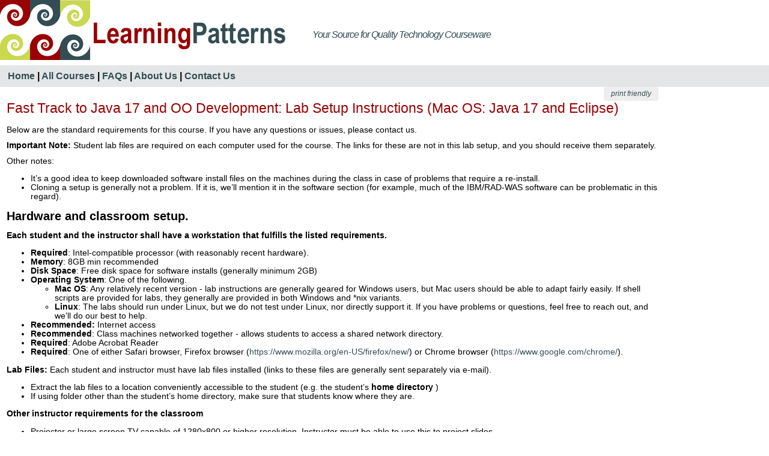

--- FILE ---
content_type: text/html; charset=UTF-8
request_url: https://www.learningpatterns.com/instructions/v3/fast-track-to-java-17-and-oo-development
body_size: 3387
content:
<!DOCTYPE html>
<html lang="en">
<head>
<meta http-equiv="Content-Type" content="text/html; charset=utf-8" />
<title>LearningPatterns - Fast Track to Java 17 and OO Development</title>
<meta name="description" content="In depth training material for learning Java from the ground up. Suitable for Java 11 and Java 17." />
<meta name="keywords" content="Java training, J2EE training, Java EE training, Java courseware, J2EE courseware, Java EE courseware" />
<meta name="author" content="LearningPatterns" />
<meta name="viewport" content="width=device-width, initial-scale=1" />
<link rel="shortcut icon" href="/favicon.ico" />
<link rel="stylesheet" type="text/css" media="all" href="https://www.learningpatterns.com/?css=site/layout.v.1621867703" />
<script type="text/javascript" src="/scripts/jquery-3.6.4.min.js"></script>
<script type="text/javascript" src="https://www.learningpatterns.com/site/anim"></script>
<!--[if lt IE 9]>
<script src="/scripts/respond.min.js"></script>
<script src="/scripts/html5enable.js"></script>
<![endif]-->
</head>
<body>

<header>
	<a href="/"><img src="/images/site/LearningPatterns-logo.png" width="475" height="100" alt="Learning Patterns" /></a>
    <span>Your Source for Quality Technology Courseware</span>
</header>
<nav id="main_nav">
        <a href="/">Home</a> |
    
        <a href="/site/courses">All Courses</a> |
    
    
        <a href="https://www.learningpatterns.com/site/pages/category/faqs">FAQs</a> |
    
        <a href="https://www.learningpatterns.com/site/pages/category/about-us">About Us</a> |
    
        <a href="https://www.learningpatterns.com/site/pages/category/contact-us">Contact Us</a>
</nav>

<div id="content_wrapper">
<section>


<div class="print-link"><a href="/print/instructions-3/fast-track-to-java-17-and-oo-development">print friendly</a></div>

<h1>Fast Track to Java 17 and OO Development: Lab Setup Instructions (Mac OS: Java 17 and Eclipse)</h1>
<p>Below are the standard requirements for this course. If you have any questions or issues, please contact us.</p>

<p><b>Important Note:</b> Student lab files are required on each computer used for the course. The links for these are not in this lab setup, and you should receive them separately.</p>

<p>Other notes:</p>

<ul>
	<li>It&rsquo;s a good idea to keep downloaded software install files on the machines during the class in case of problems that require a re-install.</li>
	<li>Cloning a setup is generally not a problem. If it is, we&rsquo;ll mention it in the software section (for example, much of the IBM/RAD-WAS software can be problematic in this regard).</li>
</ul>
<h2><b>Hardware and classroom setup.</b></h2>

<p><b>Each student and the instructor shall have a workstation that fulfills the listed requirements.</b></p>

<ul>
	<li><b>Required</b>: Intel-compatible processor (with reasonably recent hardware).</li>
	<li><b>Memory</b>: 8GB min recommended</li>
	<li><b>Disk Space</b>: Free disk space for software installs (generally minimum 2GB)</li>
	<li><b>Operating System</b>: One of the following.
	<ul>
		<li><b>Mac OS</b>: Any relatively recent version - lab instructions are generally geared for Windows users, but Mac users should be able to adapt fairly easily. If shell scripts are provided for labs, they generally are provided in both Windows and *nix variants.</li>
		<li><b>Linux</b>: The labs should run under Linux, but we do not test under Linux, nor directly support it. If you have problems or questions, feel free to reach out, and we&rsquo;ll do our best to help.</li>
	</ul>
	</li>
	<li><b>Recommended:</b> Internet access</li>
	<li><b>Recommended</b>: Class machines networked together - allows students to access a shared network directory.</li>
	<li><b>Required</b>: Adobe Acrobat Reader</li>
	<li><strong>Required</strong>: One of either Safari browser, Firefox browser (<a href="https://www.mozilla.org/en-US/firefox/new/" target="_blank">https://www.mozilla.org/en-US/firefox/new/</a>) or Chrome browser (<a href="https://www.google.com/chrome/" target="_blank">https://www.google.com/chrome/</a>).</li>
</ul>

<p><b>Lab Files:</b> Each student and instructor must have lab files installed (links to these files are generally sent separately via e-mail).</p>

<ul>
	<li>Extract the lab files to a location conveniently accessible to the student (e.g. the student&rsquo;s<b> home directory</b> )</li>
	<li>If using folder other than the student&rsquo;s home directory, make sure that students know where they are.</li>
</ul>

<p><b>Other instructor requirements for the classroom</b></p>

<ul>
	<li>Projector or large screen TV capable of 1280x800 or higher resolution. Instructor must be able to use this to project slides.</li>
	<li>Whiteboard (preferred) or flip charts with markers.</li>
</ul>
<h2><b>Install Java Development Kit &ndash; JDK 17</b></h2>

<ul>
	<li>Note that any JDK 17&nbsp;version should work fine. Other close Java versions should be fine also (e.g. Java 16 or 18)&nbsp;but have not been tested.<br />
	&nbsp;</li>
	<li>We will use the <strong>adoptium.net</strong> download. This is the OpenJDK distribution that is managed by the <strong>Eclipse Foundation</strong>.
	<ul>
		<li>We&#39;ve found this to be very reliable, easy to install/use, and with no restrictive licensing terms.</li>
	</ul>
	</li>
	<li>Try the Direct link first:&nbsp;
	<ul>
		<li><strong>Intel-Based</strong>:&nbsp;<a href="https://github.com/adoptium/temurin17-binaries/releases/download/jdk-17.0.4.1%2B1/OpenJDK17U-jdk_x64_mac_hotspot_17.0.4.1_1.pkg">https://github.com/adoptium/temurin17-binaries/releases/download/jdk-17.0.4.1%2B1/OpenJDK17U-jdk_x64_mac_hotspot_17.0.4.1_1.pkg</a></li>
		<li><strong>ARM-Based</strong> (newer models):&nbsp;<a href="https://github.com/adoptium/temurin17-binaries/releases/download/jdk-17.0.4.1%2B1/OpenJDK17U-jdk_aarch64_mac_hotspot_17.0.4.1_1.pkg">https://github.com/adoptium/temurin17-binaries/releases/download/jdk-17.0.4.1%2B1/OpenJDK17U-jdk_aarch64_mac_hotspot_17.0.4.1_1.pkg</a></li>
	</ul>
	</li>
	<li>If you have problems with the direct link, go to&nbsp;<a href="https://adoptium.net/releases.html" target="_blank">https://adoptium.net/releases.html</a>
	<ul>
		<li>In the dropdowns, select the <strong>Operating System</strong> to be&nbsp;<strong>macOS</strong>, and the appropriate <strong>Architecture</strong> (generally <strong>x64 </strong>for Intel-based macs, and aarch64 for&nbsp;M-based)</li>
		<li>Select the <strong>Package</strong> type to be <strong>JDK</strong>, and the <strong>Version</strong> to be <strong>17</strong></li>
		<li>Click the link to download the "<strong>.pkg</strong>" file</li>
		<li>Save the file where you can easily get to it</li>
	</ul>
	</li>
	<li>Run the installer and take all defaults.</li>
	<li>Create or modify environment variables. This will add an environment variable JAVA_HOME, and modify your path to include the jdk <i>bin</i> folder
	<ul>
		<li>Done by modifying .bash_profile in the user&rsquo;s home folder
		<ul>
			<li>Open ~/<i><b>.bash_profile</b></i> for editing (Make a copy first - .bash_profile.ORIG)</li>
			<li>Insert the following lines into the file:<br />
			<br />
			<b>export JAVA_HOME=$(/usr/libexec/java_home)</b>
			<p><b>export PATH=$JAVA_HOME/bin:$PATH</b></p>
			</li>
		</ul>
		</li>
	</ul>
	</li>
	<li>
	<p>Open a terminal prompt, type the below, and press Enter<br />
	<br />
	<b>javac -version</b><br />
	<br />
	You should get a message that tells you the version . If the command is not found, you did something wrong.</p>
	</li>
	<li>Close the terminal prompt. You&rsquo;re done installing Java</li>
</ul><h2><b>Install Eclipse 2021-12&nbsp;for Enterprise Java Developers (Mac OS)</b></h2>

<ul>
	<li><b>Download</b>:

	<ul>
		<li>Try a direct link first:<br />
		<b><a href="https://www.eclipse.org/downloads/download.php?file=/technology/epp/downloads/release/2021-12/R/eclipse-java-2021-12-R-macosx-cocoa-x86_64.dmg" target="_blank" title="Mac OS direct download link">https://www.eclipse.org/downloads/download.php?file=/technology/epp/downloads/release/2021-12/R/eclipse-java-2021-12-R-macosx-cocoa-x86_64.dmg</a></b></li>
		<li>If you have problems with a direct link, follow the instructions below
		<ul>
			<li>Go to <b><a href="https://www.eclipse.org/downloads/packages/release/2021-12/r" target="_blank">https://www.eclipse.org/downloads/packages/release/2021-12/r</a></b></li>
			<li>Look for the heading &ldquo;<b>Eclipse IDE 2021-12&nbsp;R Packages</b>&rdquo; and the download areas below it. This is below the top banner on the page. Do <b>NOT</b> use the Download links in the top banner.</li>
			<li>Find the section for &ldquo;<b>Eclipse IDE for Enterprise Java and Web Developers</b>&rdquo;</li>
			<li>Click the link next to <b>Mac Cocoa 64 bit</b></li>
		</ul>

		<ul>
			<li>The install file will have a name like <b>eclipse-jee-2021-12-R-macosx-cocoa-x86_64.dmg</b></li>
		</ul>
		</li>
	</ul>
	</li>
	<li><b>Install</b>:
	<ul>
		<li>Execute the installer</li>
		<li>Install to applications folder as usual</li>
	</ul>
	</li>
	<li><b>Test</b>
	<ul>
		<li>Execute the program (Click on it in Applications)</li>
		<li>Accept the default workspace, and let it load</li>
		<li><b>Quit</b> Eclipse<br />
		&nbsp;</li>
	</ul>
	</li>
	<li>That&rsquo;s it. You&rsquo;re done installing Eclipse</li>
</ul>


</section>
</div>

<footer>
	<address>Copyright &copy; LearningPatterns, Inc. All rights reserved. <span>&middot;</span> <a href="/site/pages/category/contact-us">Contact Us</a> | <a href="/site/pages/category/legal">Legal</a></address>
</footer>

</body>
</html>

--- FILE ---
content_type: text/css;charset=UTF-8
request_url: https://www.learningpatterns.com/?css=site/layout.v.1621867703
body_size: 2000
content:
/*----------------------------------------------------------------------------*/
/*                                                                            */
/* Copyright (c) 2018 by Learning Patterns. All Rights Reserved.    	      */
/*                                                                            */
/* CSS        : layout.css    (mobile-first/responsive)                       */
/*                                                                            */
/* Description: Layout rules for learningpatterns.com                         */
/*                                                                            */
/*----------------------------------------------------------------------------*/

/* Resets
---------------------------------*/
html, body, div, span, applet, object, iframe,
h1, h2, h3, h4, h5, h6, p, blockquote, pre,
a, abbr, acronym, address, big, cite, code,
del, dfn, em, img, ins, kbd, q, s, samp,
small, strike, strong, sub, sup, tt, var,
b, u, i, center,
dl, dt, dd, fieldset, form, label, legend,
table, caption, tbody, tfoot, thead, tr, th, td,
article, aside, canvas, details, embed, 
figure, figcaption, footer, header, hgroup, 
menu, nav, output, ruby, section, summary,
time, mark, audio, video {
	margin: 0;
	padding: 0;
	border: 0;
	font-size: 100%;
	font: inherit;
	vertical-align: baseline;
}
/* HTML5 display-role reset for older browsers */
article, aside, details, figcaption, figure, 
footer, header, hgroup, menu, nav, section {
	display: block;
}
body {
	line-height: 1;
}
blockquote, q {
	quotes: none;
}
blockquote:before, blockquote:after,
q:before, q:after {
	content: '';
	content: none;
}
table {
	border-collapse: collapse;
	border-spacing: 0;
}

/* General settings
---------------------------------*/
html, body { /* for sticky footer */
	height: 100%;
}
body { /* for sticky footer */
	display: flex;
	flex-direction: column;
}
body, td, th {
	font-family: Arial, Helvetica, sans-serif;
	font-size: 100%;
}
a {
    color: #324d54;
    text-decoration: none;
    -webkit-transition: color 0.35s;
    transition: color 0.35s;
}
a:hover {
    color: #9a0000;
    text-decoration: none;
}
p, h1, h2, h3, h4, h5, h6 {
	margin-bottom: 0.75em;
}
h1, h2, h3, h4, h5, h6 {
    font-family: Verdana, Arial, Helvetica, sans-serif;
    line-height: 1.0em;
}
h1 {
    font-size: 1.6em;
}
h2 {
    font-size: 1.4em;
}
h3 {
    font-size: 1.2em;
}
h4 {
    font-size: 1.0em;
}
h5 {
    font-size: 0.9em;
}
h6 {
    font-size: 0.8em;
}
strong, b {
    font-weight: bold;
}
em, i {
    font-style: italic;
}

/* Wrappers
---------------------------------*/
div#content_wrapper {
    width: 100%;
    max-width: 1120px;
    margin: 12px 0 0 0;
    flex: 1 0 auto; /* for sticky footer */
}
div#content_wrapper_home, div#content_wrapper_courseware {
    width: 100%;
    max-width: 1340px;
    margin: 12px 0 0 0;
    flex: 1 0 auto; /* for sticky footer */
}
div#content_wrapper_error {
    width: 100%;
    margin: 0 0 0 0;
}
section {
	position: relative;
	width: 96%;
    padding: 0 2%;
    margin-bottom: 32px;
    font-size: 0.9em;
    line-height: 1.1em;
}
div.clearing {
    clear: both;
}

/* Header
---------------------------------*/
header {
    position: relative;
    margin: 0 0 6px 0;
}
header img {
    width: 98%;
    max-width: 475px;
    height: auto;
}
header span { /* top and transform rules perform vertical centering */
    position: absolute;
  	top: 55%;
    -webkit-transform: translateY(-45%);
  	-ms-transform: translateY(-45%);
  	transform: translateY(-45%);
    left: 520px;
    display: none;
    margin-right: 6px;
    font-family: Verdana, Arial, Helvetica, sans-serif;
    color: #324d54;
    font-style: italic;
    line-height: 1.4em;
    letter-spacing: -1px
}

/* Main nav
---------------------------------*/
nav#main_nav {
    background-image: url("../images/site/nav-lines.jpg");
    width: 96%;
    padding: 6px 2%;
    margin-bottom: 12px;
    font-weight: bold;
    line-height: 1.5em;
}

/* Page content
---------------------------------*/
section h1 {
    color: #9a0000;
}
section.home {
    float: none;
    width: 96%;
    padding: 0 2%;
}
section div.contact h3 {
	margin-bottom: 6px;
}
section div.contact p {
	background-color: #eee;
    border: 1px solid #333;
    border-radius: 8px;
    padding: 8px;
}
section p a {
	font-weight: bold;
}

/* Expander
---------------------------------*/
ul.expander {
	position: relative;
}
ul.expander li.ex-coll {
	position: absolute;
    top: -28px;
    right: 0;
    padding: 4px 8px 4px 7px;
    background-color: #eee;
    border-radius: 4px;
	text-align: center;
    font-size: 0.8em;
    font-style: italic;
    font-weight: bold;
}
ul.expander li.ex-coll span {
	display: none;
}
ul.expander, ul.expander ul {
	list-style: none;
    padding: 0;
}
section.home ul.expander {
    margin-top: 38px;
}
section ul.expander li.l1 {
    margin-bottom: 0.75em;
}
section ul.expander li.l1 div.open, section ul.expander li.l1 div.close {
    border-bottom: 1px solid #324d54;
    padding-bottom: 3px;
    font-size: 1.2em;
    font-weight: bold;
}
section ul.expander li.l1 div.close {
    display: none;
}
section ul.expander li.l1 ul {
	display: none;
    padding-left: 40px;
    margin-top: 4px;
    line-height: 1.2em;
}
section.courseware ul.expander li.l1 ul {
    list-style: square;
}
section.courseware ul.expander li.l1 ul ul {
    display: block !important;
    margin-top: 0;
}

/* News-Courseware info
---------------------------------*/
aside {
    float: none;
    width: 96%;
    padding: 12px 2%;
    font-size: 0.9em;
    line-height: 1.1em;
    background-image: url("../images/site/news-lines.jpg");
}
aside h2 {
    color: #9a0000;
}
aside.news a.newsmore {
	color: #1989a6;
}
aside.news p {
	margin-bottom: 21px;
}
aside.c-info ul {
	margin-top: 0;
    padding-left: 24px;
    list-style: square;
}
aside.c-info span {
	font-size: 0.8em;
}

/* Courses page
---------------------------------*/
section table {
    border-collapse: collapse;
    width: 100%;
}
section table, th, td {
    border: 1px solid black;
    vertical-align: middle;
    padding: 4px;
}
section table th {
    text-align: left;
    font-weight: bold;
    white-space: nowrap;
}
section table tr.c-cat {
    font-size: 1.2em;
    background-image: url("../images/site/news-lines.jpg");
}
section table tr.c-cat th {
	padding: 8px 4px;
}
section table tr.h-cats {
    font-size: 0.7em;
    background-color: #ddd;
}
section table tr.h-cats th {
	padding: 2px 4px;
}
section table td span {
    font-size: 0.7em;
}
section table th.c-blurb, section table td.c-blurb {
    display: none;
}
section table a {
	font-weight: bold;
}

/* Courseware pages
---------------------------------*/
section.courseware {
    float: none;
    width: 96%;
    padding: 0 2%;
}
section div.print-link {
	position: absolute;
    top: -24px;
    right: 24px;
    padding: 4px 12px;
    background-color: #eee;
    border-radius: 4px;
	text-align: center;
    font-size: 0.8em;
    font-style: italic;
}
section.courseware h2 {
	color: #9a0000;
    margin-top: 32px;
}

/* Footer
---------------------------------*/
footer {
    width: 96%;
    padding: 8px 2%;
    font-size: 0.8em;
    line-height: 1.3em;
    background-image: url("../images/site/nav-lines.jpg");
    flex-shrink: 0; /* for sticky footer */
}
footer address span {
    font-weight: bold;
    font-size: 1.2em;
}
footer address a {
    font-weight: bold;
}

/* Responsive
---------------------------------*/
@media (min-width: 428px) {
    ul.expander li.ex-coll {
    	font-weight: normal;
	}
    ul.expander li.ex-coll span {
		display: inline;
	}
}
@media (min-width: 600px) {
    nav#main_nav {
    	width: 98%;
    	padding: 6px 1%;
	}
	section {
		width: 98%;
    	padding: 0 1%;
	}
	section.home, section.courseware {
        float: left;
        width: 64%;
        padding: 0 3% 0 1%;
    }
    aside {
        float: left;
        width: 30%;
        padding: 12px 1%;
    }
    footer {
    	width: 98%;
    	padding: 8px 1%;
	}
}
@media (min-width: 640px) {
    header span {
        display: block;
    }
    section table th.c-blurb, section table td.c-blurb {
    	display: table-cell;
	}
}

--- FILE ---
content_type: text/javascript;charset=UTF-8
request_url: https://www.learningpatterns.com/site/anim
body_size: 452
content:
////////////////expandable array///////////////
$(document).ready(function () {
    $('.expander .l1 .open a').click(function (j) {
        j.preventDefault();
        var $puf = $(this).attr('href');
        $('.expander .l1 .close').hide(1);
        $('.expander .l1 .open').show(1);
        $(this).parent().hide(1);
        $(this).parent().next().show(1);
        $('.expander ul').hide(400);
        $($puf).show(400);
    });
    $('.expander .l1 .close a').click(function (k) {
        k.preventDefault();
        var $pux = $(this).attr('href');
        $(this).parent().hide(1);
        $(this).parent().prev().show(1);
        $($pux).hide(400);
    });
    $('.expander a.exall').click(function (l) {
        l.preventDefault();
        $('.expander .l1 .open').hide(1);
        $('.expander .l1 .close').show(1);
        $('.expander ul').show(400);
    });
    $('.expander a.collall').click(function (m) {
        m.preventDefault();
        $('.expander .l1 .close').hide(1);
        $('.expander .l1 .open').show(1);
        $('.expander ul').hide(400);
    });
    
});